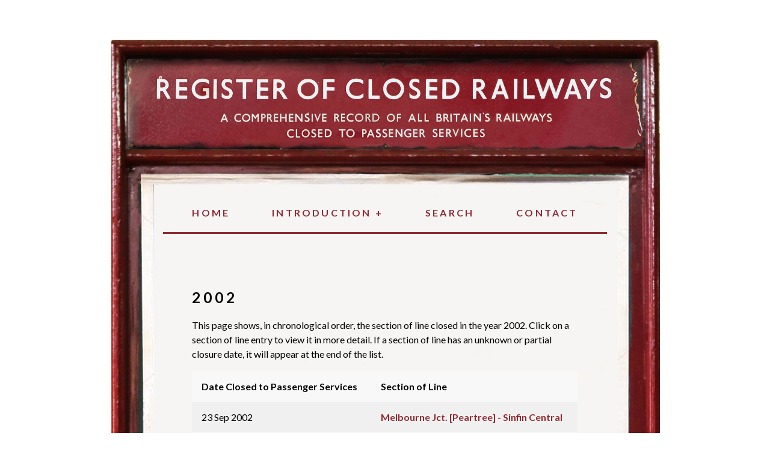

--- FILE ---
content_type: text/html; charset=utf-8
request_url: https://registerofclosedrailways.co.uk/line-sections-closed/2002
body_size: 2124
content:


<!DOCTYPE html>
<html>
<head>
    <meta charset="utf-8" />
    <meta name="author" content="Ffion Atkinson Web Design & Development">
    <title>2002 | Register of Closed Railways</title>

    <script type="text/javascript" src="//code.jquery.com/jquery-1.11.0.min.js"></script>
    <script type="text/javascript" src="//code.jquery.com/jquery-migrate-1.2.1.min.js"></script>

    <meta name="viewport" content="width=device-width, initial-scale=1">
    <meta name="description" content="2002">

    <link rel="apple-touch-icon" sizes="57x57" href="/static/rcr/favicon/apple-icon-57x57.png">
    <link rel="apple-touch-icon" sizes="60x60" href="/static/rcr/favicon/apple-icon-60x60.png">
    <link rel="apple-touch-icon" sizes="72x72" href="/static/rcr/favicon/apple-icon-72x72.png">
    <link rel="apple-touch-icon" sizes="76x76" href="/static/rcr/favicon/apple-icon-76x76.png">
    <link rel="apple-touch-icon" sizes="114x114" href="/static/rcr/favicon/apple-icon-114x114.png">
    <link rel="apple-touch-icon" sizes="120x120" href="/static/rcr/favicon/apple-icon-120x120.png">
    <link rel="apple-touch-icon" sizes="144x144" href="/static/rcr/favicon/apple-icon-144x144.png">
    <link rel="apple-touch-icon" sizes="152x152" href="/static/rcr/favicon/apple-icon-152x152.png">
    <link rel="apple-touch-icon" sizes="180x180" href="/static/rcr/favicon/apple-icon-180x180.png">
    <link rel="icon" type="image/png" sizes="192x192"  href="/static/rcr/favicon/android-icon-192x192.png">
    <link rel="icon" type="image/png" sizes="32x32" href="/static/rcr/favicon/favicon-32x32.png">
    <link rel="icon" type="image/png" sizes="96x96" href="/static/rcr/favicon/favicon-96x96.png">
    <link rel="icon" type="image/png" sizes="16x16" href="/static/rcr/favicon/favicon-16x16.png">
    <link rel="manifest" href="/static/rcr/favicon/manifest.json">
    <meta name="msapplication-TileColor" content="#ffffff">
    <meta name="msapplication-TileImage" content="/static/rcr/favicon/ms-icon-144x144.png">
    <meta name="theme-color" content="#ffffff">

    <link href="https://fonts.googleapis.com/css?family=Lato:400,400i,700,700i,900" rel="stylesheet">

    <link href="/static/rcr/styles.css?v=1.22" rel="stylesheet">

    <link rel="stylesheet" href="https://use.fontawesome.com/releases/v5.3.1/css/all.css" integrity="sha384-mzrmE5qonljUremFsqc01SB46JvROS7bZs3IO2EmfFsd15uHvIt+Y8vEf7N7fWAU" crossorigin="anonymous">

    <!-- Global site tag (gtag.js) - Google Analytics -->
    <script async src="https://www.googletagmanager.com/gtag/js?id=UA-155398702-1"></script>
    <script>
      window.dataLayer = window.dataLayer || [];
      function gtag(){dataLayer.push(arguments);}
      gtag('js', new Date());

      gtag('config', 'UA-155398702-1');
    </script>

</head>
<body>

     <header>
        <div class="logo-container">
            <a href="/" class="logo">
                <div class="visuallyhidden">
                    <h1>REGISTER OF CLOSED RAILWAYS</h1>
                 <p class="tagline">A Comprehensive List of GB Railway Lines Closed to Passenger Services 1901-1994</p>
            </div>
            </a>
        </div>

    </header>
    
    <div id="content" class="url-yeardetail">

        <div class="inner">
            <nav id="menucontent">
                <div class="item"><a href="/">home</a></div>
                <div class="item">
                    <a href="/introduction" class="parent">introduction <span id="toggle-sub-menu">+</span></a>

                    <div class="sub-menu">
                        <a href="/introduction">Background</a>
                        <a href="/introduction#criteria">Criteria</a>
                        <a href="/introduction#key">Key</a>
                        <a href="/introduction#bibliography">Bibliography</a>
                    </div>
                </div>
                <div class="item"><a href="/search">search</a></div>
                <!-- <div class="item"><a href="/sundries">sundries</a></div> -->
                <div class="item"><a href="/contact">contact</a></div>
            </nav>
            <div class="page">
                	
	<h2>2002</h2>
	<p>This page shows, in chronological order, the section of line closed in the year 2002. Click on a section of line entry to view it in more detail. If a section of line has an unknown or partial closure date, it will appear at the end of the list.</p>
	<table class="linesections">
		<thead>
			<tr>
				<th>Date Closed to Passenger Services</th>
				<th>Section of Line</th>
			</tr>
		</thead>
		
			<tr>
				<td>
					
						
							23 Sep 2002
						
					
				</td>
					
				<td>
					<a href="/line-sections-closed/2002/melbourne-jct-peartree-sinfin-central">Melbourne Jct. [Peartree] - Sinfin Central</a>

					

				</td>
			</tr>
		
			<tr>
				<td>
					
						
							29 Sep 2002
						
					
				</td>
					
				<td>
					<a href="/line-sections-closed/2002/south-acton-jct-old-kew-jct">South Acton Jct. - Old Kew Jct.</a>

					

				</td>
			</tr>
		
	</table>

	<div class="pagination">
	    <span class="step-links">
	        

	        <span class="current">
	            page 1 of 1
	        </span>

	        
	    </span>
	</div>

            </div>
        </div>
    </div>

    

    
    

    <script>
    $(function() {

        $('.logo-container').on('click', function(){
            window.location.href = "/";
        });

        $(window).on("resize", function () {
            if($(window).outerWidth() > 800) {
                var width = $('#content').outerWidth();

                var height = width * 1.3203;

                $('#content').height(height);
                $('.inner').height(height * 0.9);
            }
            else {
                $('#content').css('height', 'auto');
                $('.inner').css('height', 'auto');
            }
        }).resize();

        $('nav .item a.parent').on('click', function(e) {
            e.preventDefault();
            e.stopPropagation();
            $('.sub-menu').toggle();

            $('#toggle-sub-menu').text(function(i, text){
                return text === "+" ? "-" : "+";
            });
        });

         $('.sub-menu').on('click', function(e) {
            $(this).toggle();

            $('#toggle-sub-menu').text(function(i, text){
                return text === "+" ? "-" : "+";
            });
        });

    });
    </script>

</body>
</html>

--- FILE ---
content_type: text/css
request_url: https://registerofclosedrailways.co.uk/static/rcr/styles.css?v=1.22
body_size: 2555
content:
*{box-sizing:border-box}img{display:block;max-width:100%;height:auto !important}figure{margin-left:0;margin-right:0}figure figcaption{padding-top:0.5em;font-size:0.8em}#map img{cursor:zoom-in}html,body{padding:2em;margin:0}body{font-size:16px;font-family:'Lato', sans-serif;background:white;background-attachment:fixed;background-repeat:both}.visuallyhidden{position:absolute !important;top:-9999px !important;left:-9999px !important}.clear{clear:both;float:none}.clear.spacer{height:2em}.admin-option i{margin-right:0.5em;margin-left:0.5em}h1,h2,h3,h4,h5{letter-spacing:0.2em}a{color:#8d2a32;font-weight:bold;text-decoration:none;cursor:pointer !important}p{line-height:1.5em}p.smaller{font-size:0.8em}.helptext{font-size:0.8em}ul.messages,ul.errorlist{list-style-type:none;padding:0;border-radius:0.5em;padding:1em;background-color:#8d2a32;color:white;display:inline-block}#content{width:80%;margin:auto;max-width:1300px;background-color:#f6f5f3;background-image:url("noticeboard-main-new.jpg");background-size:100%;background-repeat:no-repeat;position:relative}.page{position:relative;width:80%;height:80%;top:0;left:10%;overflow-y:scroll;padding:3em}a#criteria,a#bibliography,a#key{padding-top:3em;margin-top:-3em;color:black}header{text-align:center;color:white;margin-top:2em;width:80%;margin:auto;max-width:1300px}header a{color:white}header h1{font-weight:900;letter-spacing:0.1em;margin:0}header p.tagline{font-size:15.95px}header .logo-container{cursor:pointer;margin:auto;width:100%;background-image:url("noticeboard-top-1833.jpg");background-size:100%;height:0;padding-top:calc(733/3197 * 100%)}header .logo-container .logo h1{padding-bottom:0.3em;border-bottom:solid 4px white;display:inline-block}nav{position:relative;width:80%;left:10%;padding:3em;padding-top:7.5%;padding-bottom:2.5%;margin-bottom:2.5%;display:-webkit-box;display:-ms-flexbox;display:flex;-webkit-box-pack:justify;-ms-flex-pack:justify;justify-content:space-between;border-bottom:3px solid #8d2a32}nav .item{display:inline;text-transform:uppercase;letter-spacing:0.2em;position:relative}nav .item .sub-menu{display:none;position:absolute;background-color:#8d2a32;color:white;padding:1em;font-size:0.8em;z-index:1;margin-top:1em;width:100%}nav .item .sub-menu a{color:white;display:block;margin-bottom:1.5em}nav .item .sub-menu a:last-child{margin-bottom:0}@media screen and (max-width: 800px){nav .item .sub-menu{position:relative}}.search{margin-bottom:3em;display:-webkit-box;display:-ms-flexbox;display:flex;-webkit-box-pack:space-evenly;-ms-flex-pack:space-evenly;justify-content:space-evenly}.search .option{text-align:center}.search .option:after{content:"";display:table;clear:both}.search .option p{width:100%}.search .option input{margin:3px;border:1px solid #cccccc;padding:0.25em 0.75em;display:block;margin-left:auto;margin-right:auto}table:not(.ui-datepicker-calendar){width:100%;border:none;border-spacing:0}table:not(.ui-datepicker-calendar) thead{font-weight:bold;background-color:#f8f8f8}table:not(.ui-datepicker-calendar) thead th{text-align:left;padding:1em}table:not(.ui-datepicker-calendar) tbody tr:nth-child(even){background-color:#f8f8f8}table:not(.ui-datepicker-calendar) tbody tr:nth-child(odd){background-color:#f0f0f0}table:not(.ui-datepicker-calendar) td{padding:1em}table:not(.ui-datepicker-calendar).example{font-size:0.8em}button{background:#8d2a32;color:white;padding:0.5em;font-size:1em;border:3px solid white;text-transform:uppercase;font-family:'Lato';line-height:1em;cursor:pointer}button a{color:white;font-weight:normal}button:hover{color:#8d2a32;background:white;border:3px solid #8d2a32}button:hover a{color:#8d2a32}input[type='text']{height:2em;font-size:1em}#daterangeinput{width:13em}select:not(.ui-datepicker-year):not(.ui-datepicker-month){height:2em;font-size:1em;width:100px;border-radius:0;padding-left:10px;margin:3px;-webkit-appearance:none;-moz-appearance:none;appearance:none;background-image:url("[data-uri]");background-repeat:no-repeat;background-position:75px center}.daterangepicker .drp-calendar{max-width:none !important}.detail-grid .row{padding:1em}.detail-grid .row:nth-child(even){background-color:#f8f8f8}.detail-grid .row:nth-child(odd){background-color:#f0f0f0}.detail-grid .row:after{content:"";display:table;clear:both}.detail-grid .label{float:left;width:25%;margin-right:10%}.detail-grid .label h4{margin-top:0.5em}.detail-grid .details{float:left;width:65%}.detail-grid .details p{margin-top:0.5em}@media screen and (max-width: 600px){.detail-grid .details{float:none;width:100%}.detail-grid .label{float:none;width:100%;margin-bottom:1em;margin-right:0}}.full-width{width:100%;padding:1em;background-color:#f0f0f0}.columns:after{content:"";display:table;clear:both}.columns .column{float:left;margin-right:2%}.columns .column._25{width:23%}.columns .column._75{width:73%}.columns .column._half{width:49%}.columns .column.one-third{width:32%}.columns .column.two-thirds{width:66%}.columns .column:last-child{margin-right:0}.pagination{margin:1em;text-align:center}.yeargrid{margin-top:3em;margin-bottom:3em}.yeargrid a{padding:0.5em;background-color:white;display:inline-block;margin-bottom:0.3em}.yeargrid a:hover{background-color:#f0f0f0}#pop-up-container{position:fixed;top:0;left:0;width:100%;height:100%;overflow-y:scroll;background-color:white;display:none}#pop-up-container .content{background:white;padding:0.5em;width:100%;margin:0 auto;padding:2em;z-index:1}#pop-up-container .content img{max-width:100%;cursor:zoom-out;display:none}#pop-up-container .close-message{position:absolute;top:0.25em;left:2em;z-index:2}#pop-up-container .close-message span{font-size:0.7em}@media screen and (max-width: 500px){#pop-up-container .content{padding:1em;padding-top:2em;overflow:scroll}#pop-up-container .content img{max-width:none;height:80vh !important}#pop-up-container .close-message{left:1em}#pop-up-container .close-message span{font-size:3.5vw}}form label,form input[type="text"],form textarea,form input[type="email"]{width:100%;display:block;height:2em}form textarea{height:auto}form label{margin-bottom:0.5em}form .fieldWrapper{margin-bottom:1em}form input[type="text"],form textarea,form input[type="email"]{border:1px solid #ccc;font-family:'Lato', sans-serif;font-size:1em;padding:0 0.5em 0 0.5em}form input[type="submit"]{font-family:'Lato', sans-serif;text-transform:uppercase;font-size:1.2em;padding:0.5em 1em 0.5em 1em;background-color:#8d2a32;color:white;border:none;float:right;cursor:pointer;border:3px solid white}form input[type="submit"]:hover{color:#8d2a32;background:white;border:3px solid #8d2a32}form .django-ckeditor-widget{width:100%}.admin-bar{opacity:0.9;position:fixed;bottom:0;left:0;width:100%;padding:1em;background-color:#8d2a32;color:white}.admin-bar a{color:white}@media screen and (max-width: 1000px){html,body{padding:0}#content{width:100%}header{width:100%}}@media screen and (max-width: 800px){body{background-color:#f6f5f3}.search{display:block}table:not(.ui-datepicker-calendar) th,table:not(.ui-datepicker-calendar) td{display:block}#content{width:100%;background-image:none;height:auto}.page{overflow:visible;padding:0}header{width:100%}nav{padding-top:2.5%;text-align:center;display:block;width:100%;left:0}nav .item{display:block;margin-bottom:1em}nav .item:last-child{margin-bottom:0}.column{width:100% !important}.admin-bar{position:relative;bottom:auto;left:auto;margin-top:2em}}
